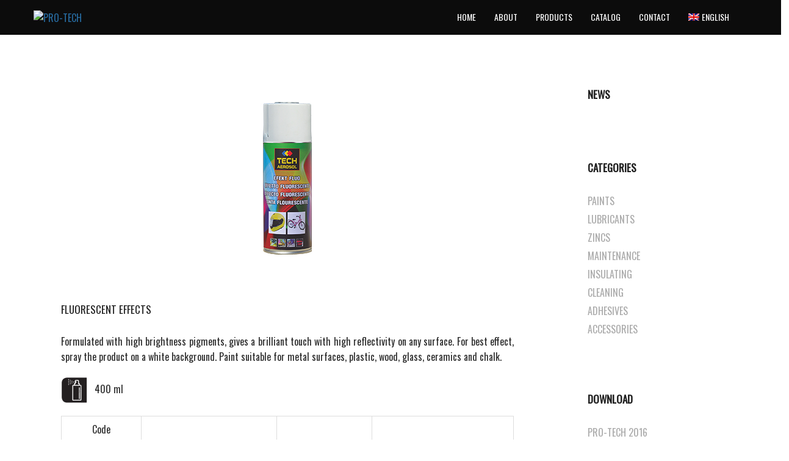

--- FILE ---
content_type: text/html; charset=UTF-8
request_url: http://www.pro-tech.cz/it/effetto-fluorescente/
body_size: 9236
content:
<!DOCTYPE html>
<html dir="ltr" lang="it-IT"
	prefix="og: https://ogp.me/ns#" >
<head>
<meta charset="UTF-8">
<meta name="viewport" content="width=device-width, initial-scale=1">
<link rel="profile" href="http://gmpg.org/xfn/11">
<link rel="pingback" href="http://www.pro-tech.cz/xmlrpc.php">

<title>EFFETTO FLUORESCENTE - PRO-TECH</title>

		<!-- All in One SEO 4.2.6.1 - aioseo.com -->
		<meta name="description" content="Vernice a base di pigmenti di particolare luminosità, dona un tocco brillante ad elevata riflettenza su qualsiasi superficie." />
		<meta name="robots" content="max-image-preview:large" />
		<link rel="canonical" href="http://www.pro-tech.cz/it/effetto-fluorescente/" />
		<meta name="generator" content="All in One SEO (AIOSEO) 4.2.6.1 " />
		<meta property="og:locale" content="it_IT" />
		<meta property="og:site_name" content="PRO-TECH -" />
		<meta property="og:type" content="activity" />
		<meta property="og:title" content="EFFETTO FLUORESCENTE - PRO-TECH" />
		<meta property="og:description" content="Vernice a base di pigmenti di particolare luminosità, dona un tocco brillante ad elevata riflettenza su qualsiasi superficie. Per avere il migliore effetto spruzzare il prodotto su fondo bianco. Vernice adatta per superfici di metallo, plastica, legno, vetro, ceramica, gesso." />
		<meta property="og:url" content="http://www.pro-tech.cz/it/effetto-fluorescente/" />
		<meta property="og:image" content="http://www.pro-tech.cz/wp-content/uploads/2016/11/Efekt-fluo.jpg" />
		<meta property="og:image:width" content="250" />
		<meta property="og:image:height" content="250" />
		<meta name="twitter:card" content="summary" />
		<meta name="twitter:title" content="EFFETTO FLUORESCENTE - PRO-TECH" />
		<meta name="twitter:description" content="Vernice a base di pigmenti di particolare luminosità, dona un tocco brillante ad elevata riflettenza su qualsiasi superficie. Per avere il migliore effetto spruzzare il prodotto su fondo bianco. Vernice adatta per superfici di metallo, plastica, legno, vetro, ceramica, gesso." />
		<meta name="twitter:image" content="http://www.pro-tech.cz/wp-content/uploads/2016/11/Efekt-fluo.jpg" />
		<script type="application/ld+json" class="aioseo-schema">
			{"@context":"https:\/\/schema.org","@graph":[{"@type":"BlogPosting","@id":"http:\/\/www.pro-tech.cz\/it\/effetto-fluorescente\/#blogposting","name":"EFFETTO FLUORESCENTE - PRO-TECH","headline":"EFFETTO FLUORESCENTE","author":{"@id":"http:\/\/www.pro-tech.cz\/it\/author\/admin\/#author"},"publisher":{"@id":"http:\/\/www.pro-tech.cz\/it\/#organization"},"image":{"@type":"ImageObject","url":"http:\/\/www.pro-tech.cz\/wp-content\/uploads\/2016\/11\/Efekt-fluo.jpg","width":250,"height":250},"datePublished":"2016-12-27T10:09:19+01:00","dateModified":"2016-12-27T10:09:19+01:00","inLanguage":"it-IT","mainEntityOfPage":{"@id":"http:\/\/www.pro-tech.cz\/it\/effetto-fluorescente\/#webpage"},"isPartOf":{"@id":"http:\/\/www.pro-tech.cz\/it\/effetto-fluorescente\/#webpage"},"articleSection":"VERNICI"},{"@type":"BreadcrumbList","@id":"http:\/\/www.pro-tech.cz\/it\/effetto-fluorescente\/#breadcrumblist","itemListElement":[{"@type":"ListItem","@id":"http:\/\/www.pro-tech.cz\/it\/#listItem","position":1,"item":{"@type":"WebPage","@id":"http:\/\/www.pro-tech.cz\/it\/","name":"Dom\u016f","description":"La nostra azienda PRO-TECH aerosol s.r.o. si occupa della distribuzione all'ingrosso o presso rivenditori di prodotti chimici per sia per uso professionale...","url":"http:\/\/www.pro-tech.cz\/it\/"},"nextItem":"http:\/\/www.pro-tech.cz\/it\/effetto-fluorescente\/#listItem"},{"@type":"ListItem","@id":"http:\/\/www.pro-tech.cz\/it\/effetto-fluorescente\/#listItem","position":2,"item":{"@type":"WebPage","@id":"http:\/\/www.pro-tech.cz\/it\/effetto-fluorescente\/","name":"EFFETTO FLUORESCENTE","description":"Vernice a base di pigmenti di particolare luminosit\u00e0, dona un tocco brillante ad elevata riflettenza su qualsiasi superficie.","url":"http:\/\/www.pro-tech.cz\/it\/effetto-fluorescente\/"},"previousItem":"http:\/\/www.pro-tech.cz\/it\/#listItem"}]},{"@type":"Organization","@id":"http:\/\/www.pro-tech.cz\/it\/#organization","name":"PRO-TECH","url":"http:\/\/www.pro-tech.cz\/it\/"},{"@type":"WebPage","@id":"http:\/\/www.pro-tech.cz\/it\/effetto-fluorescente\/#webpage","url":"http:\/\/www.pro-tech.cz\/it\/effetto-fluorescente\/","name":"EFFETTO FLUORESCENTE - PRO-TECH","description":"Vernice a base di pigmenti di particolare luminosit\u00e0, dona un tocco brillante ad elevata riflettenza su qualsiasi superficie.","inLanguage":"it-IT","isPartOf":{"@id":"http:\/\/www.pro-tech.cz\/it\/#website"},"breadcrumb":{"@id":"http:\/\/www.pro-tech.cz\/it\/effetto-fluorescente\/#breadcrumblist"},"author":"http:\/\/www.pro-tech.cz\/it\/author\/admin\/#author","creator":"http:\/\/www.pro-tech.cz\/it\/author\/admin\/#author","image":{"@type":"ImageObject","url":"http:\/\/www.pro-tech.cz\/wp-content\/uploads\/2016\/11\/Efekt-fluo.jpg","@id":"http:\/\/www.pro-tech.cz\/it\/#mainImage","width":250,"height":250},"primaryImageOfPage":{"@id":"http:\/\/www.pro-tech.cz\/it\/effetto-fluorescente\/#mainImage"},"datePublished":"2016-12-27T10:09:19+01:00","dateModified":"2017-07-11T09:58:49+01:00"},{"@type":"WebSite","@id":"http:\/\/www.pro-tech.cz\/it\/#website","url":"http:\/\/www.pro-tech.cz\/it\/","name":"PRO-TECH","inLanguage":"it-IT","publisher":{"@id":"http:\/\/www.pro-tech.cz\/it\/#organization"}}]}
		</script>
		<!-- All in One SEO -->

<link rel="alternate" hreflang="cs-CZ" href="http://www.pro-tech.cz/efekt-fluo/" />
<link rel="alternate" hreflang="en-US" href="http://www.pro-tech.cz/en/fluorescent-effects/" />
<link rel="alternate" hreflang="it-IT" href="http://www.pro-tech.cz/it/effetto-fluorescente/" />
<link rel="alternate" hreflang="es-ES" href="http://www.pro-tech.cz/es/effecto-fluorescente/" />
<link rel='dns-prefetch' href='//fonts.googleapis.com' />
<link rel='dns-prefetch' href='//s.w.org' />
<link rel="alternate" type="application/rss+xml" title="PRO-TECH &raquo; Feed" href="http://www.pro-tech.cz/it/feed/" />
<link rel="alternate" type="application/rss+xml" title="PRO-TECH &raquo; Feed dei commenti" href="http://www.pro-tech.cz/it/comments/feed/" />
<link rel="alternate" type="application/rss+xml" title="PRO-TECH &raquo; EFFETTO FLUORESCENTE Feed dei commenti" href="http://www.pro-tech.cz/it/effetto-fluorescente/feed/" />
<script type="text/javascript">
window._wpemojiSettings = {"baseUrl":"https:\/\/s.w.org\/images\/core\/emoji\/14.0.0\/72x72\/","ext":".png","svgUrl":"https:\/\/s.w.org\/images\/core\/emoji\/14.0.0\/svg\/","svgExt":".svg","source":{"concatemoji":"http:\/\/www.pro-tech.cz\/wp-includes\/js\/wp-emoji-release.min.js?ver=6.0.11"}};
/*! This file is auto-generated */
!function(e,a,t){var n,r,o,i=a.createElement("canvas"),p=i.getContext&&i.getContext("2d");function s(e,t){var a=String.fromCharCode,e=(p.clearRect(0,0,i.width,i.height),p.fillText(a.apply(this,e),0,0),i.toDataURL());return p.clearRect(0,0,i.width,i.height),p.fillText(a.apply(this,t),0,0),e===i.toDataURL()}function c(e){var t=a.createElement("script");t.src=e,t.defer=t.type="text/javascript",a.getElementsByTagName("head")[0].appendChild(t)}for(o=Array("flag","emoji"),t.supports={everything:!0,everythingExceptFlag:!0},r=0;r<o.length;r++)t.supports[o[r]]=function(e){if(!p||!p.fillText)return!1;switch(p.textBaseline="top",p.font="600 32px Arial",e){case"flag":return s([127987,65039,8205,9895,65039],[127987,65039,8203,9895,65039])?!1:!s([55356,56826,55356,56819],[55356,56826,8203,55356,56819])&&!s([55356,57332,56128,56423,56128,56418,56128,56421,56128,56430,56128,56423,56128,56447],[55356,57332,8203,56128,56423,8203,56128,56418,8203,56128,56421,8203,56128,56430,8203,56128,56423,8203,56128,56447]);case"emoji":return!s([129777,127995,8205,129778,127999],[129777,127995,8203,129778,127999])}return!1}(o[r]),t.supports.everything=t.supports.everything&&t.supports[o[r]],"flag"!==o[r]&&(t.supports.everythingExceptFlag=t.supports.everythingExceptFlag&&t.supports[o[r]]);t.supports.everythingExceptFlag=t.supports.everythingExceptFlag&&!t.supports.flag,t.DOMReady=!1,t.readyCallback=function(){t.DOMReady=!0},t.supports.everything||(n=function(){t.readyCallback()},a.addEventListener?(a.addEventListener("DOMContentLoaded",n,!1),e.addEventListener("load",n,!1)):(e.attachEvent("onload",n),a.attachEvent("onreadystatechange",function(){"complete"===a.readyState&&t.readyCallback()})),(e=t.source||{}).concatemoji?c(e.concatemoji):e.wpemoji&&e.twemoji&&(c(e.twemoji),c(e.wpemoji)))}(window,document,window._wpemojiSettings);
</script>
<style type="text/css">
img.wp-smiley,
img.emoji {
	display: inline !important;
	border: none !important;
	box-shadow: none !important;
	height: 1em !important;
	width: 1em !important;
	margin: 0 0.07em !important;
	vertical-align: -0.1em !important;
	background: none !important;
	padding: 0 !important;
}
</style>
	<link rel='stylesheet' id='rocked-bootstrap-css'  href='http://www.pro-tech.cz/wp-content/themes/rocked/css/bootstrap/bootstrap.min.css?ver=1' type='text/css' media='all' />
<link rel='stylesheet' id='wp-block-library-css'  href='http://www.pro-tech.cz/wp-includes/css/dist/block-library/style.min.css?ver=6.0.11' type='text/css' media='all' />
<style id='global-styles-inline-css' type='text/css'>
body{--wp--preset--color--black: #000000;--wp--preset--color--cyan-bluish-gray: #abb8c3;--wp--preset--color--white: #ffffff;--wp--preset--color--pale-pink: #f78da7;--wp--preset--color--vivid-red: #cf2e2e;--wp--preset--color--luminous-vivid-orange: #ff6900;--wp--preset--color--luminous-vivid-amber: #fcb900;--wp--preset--color--light-green-cyan: #7bdcb5;--wp--preset--color--vivid-green-cyan: #00d084;--wp--preset--color--pale-cyan-blue: #8ed1fc;--wp--preset--color--vivid-cyan-blue: #0693e3;--wp--preset--color--vivid-purple: #9b51e0;--wp--preset--gradient--vivid-cyan-blue-to-vivid-purple: linear-gradient(135deg,rgba(6,147,227,1) 0%,rgb(155,81,224) 100%);--wp--preset--gradient--light-green-cyan-to-vivid-green-cyan: linear-gradient(135deg,rgb(122,220,180) 0%,rgb(0,208,130) 100%);--wp--preset--gradient--luminous-vivid-amber-to-luminous-vivid-orange: linear-gradient(135deg,rgba(252,185,0,1) 0%,rgba(255,105,0,1) 100%);--wp--preset--gradient--luminous-vivid-orange-to-vivid-red: linear-gradient(135deg,rgba(255,105,0,1) 0%,rgb(207,46,46) 100%);--wp--preset--gradient--very-light-gray-to-cyan-bluish-gray: linear-gradient(135deg,rgb(238,238,238) 0%,rgb(169,184,195) 100%);--wp--preset--gradient--cool-to-warm-spectrum: linear-gradient(135deg,rgb(74,234,220) 0%,rgb(151,120,209) 20%,rgb(207,42,186) 40%,rgb(238,44,130) 60%,rgb(251,105,98) 80%,rgb(254,248,76) 100%);--wp--preset--gradient--blush-light-purple: linear-gradient(135deg,rgb(255,206,236) 0%,rgb(152,150,240) 100%);--wp--preset--gradient--blush-bordeaux: linear-gradient(135deg,rgb(254,205,165) 0%,rgb(254,45,45) 50%,rgb(107,0,62) 100%);--wp--preset--gradient--luminous-dusk: linear-gradient(135deg,rgb(255,203,112) 0%,rgb(199,81,192) 50%,rgb(65,88,208) 100%);--wp--preset--gradient--pale-ocean: linear-gradient(135deg,rgb(255,245,203) 0%,rgb(182,227,212) 50%,rgb(51,167,181) 100%);--wp--preset--gradient--electric-grass: linear-gradient(135deg,rgb(202,248,128) 0%,rgb(113,206,126) 100%);--wp--preset--gradient--midnight: linear-gradient(135deg,rgb(2,3,129) 0%,rgb(40,116,252) 100%);--wp--preset--duotone--dark-grayscale: url('#wp-duotone-dark-grayscale');--wp--preset--duotone--grayscale: url('#wp-duotone-grayscale');--wp--preset--duotone--purple-yellow: url('#wp-duotone-purple-yellow');--wp--preset--duotone--blue-red: url('#wp-duotone-blue-red');--wp--preset--duotone--midnight: url('#wp-duotone-midnight');--wp--preset--duotone--magenta-yellow: url('#wp-duotone-magenta-yellow');--wp--preset--duotone--purple-green: url('#wp-duotone-purple-green');--wp--preset--duotone--blue-orange: url('#wp-duotone-blue-orange');--wp--preset--font-size--small: 13px;--wp--preset--font-size--medium: 20px;--wp--preset--font-size--large: 36px;--wp--preset--font-size--x-large: 42px;}.has-black-color{color: var(--wp--preset--color--black) !important;}.has-cyan-bluish-gray-color{color: var(--wp--preset--color--cyan-bluish-gray) !important;}.has-white-color{color: var(--wp--preset--color--white) !important;}.has-pale-pink-color{color: var(--wp--preset--color--pale-pink) !important;}.has-vivid-red-color{color: var(--wp--preset--color--vivid-red) !important;}.has-luminous-vivid-orange-color{color: var(--wp--preset--color--luminous-vivid-orange) !important;}.has-luminous-vivid-amber-color{color: var(--wp--preset--color--luminous-vivid-amber) !important;}.has-light-green-cyan-color{color: var(--wp--preset--color--light-green-cyan) !important;}.has-vivid-green-cyan-color{color: var(--wp--preset--color--vivid-green-cyan) !important;}.has-pale-cyan-blue-color{color: var(--wp--preset--color--pale-cyan-blue) !important;}.has-vivid-cyan-blue-color{color: var(--wp--preset--color--vivid-cyan-blue) !important;}.has-vivid-purple-color{color: var(--wp--preset--color--vivid-purple) !important;}.has-black-background-color{background-color: var(--wp--preset--color--black) !important;}.has-cyan-bluish-gray-background-color{background-color: var(--wp--preset--color--cyan-bluish-gray) !important;}.has-white-background-color{background-color: var(--wp--preset--color--white) !important;}.has-pale-pink-background-color{background-color: var(--wp--preset--color--pale-pink) !important;}.has-vivid-red-background-color{background-color: var(--wp--preset--color--vivid-red) !important;}.has-luminous-vivid-orange-background-color{background-color: var(--wp--preset--color--luminous-vivid-orange) !important;}.has-luminous-vivid-amber-background-color{background-color: var(--wp--preset--color--luminous-vivid-amber) !important;}.has-light-green-cyan-background-color{background-color: var(--wp--preset--color--light-green-cyan) !important;}.has-vivid-green-cyan-background-color{background-color: var(--wp--preset--color--vivid-green-cyan) !important;}.has-pale-cyan-blue-background-color{background-color: var(--wp--preset--color--pale-cyan-blue) !important;}.has-vivid-cyan-blue-background-color{background-color: var(--wp--preset--color--vivid-cyan-blue) !important;}.has-vivid-purple-background-color{background-color: var(--wp--preset--color--vivid-purple) !important;}.has-black-border-color{border-color: var(--wp--preset--color--black) !important;}.has-cyan-bluish-gray-border-color{border-color: var(--wp--preset--color--cyan-bluish-gray) !important;}.has-white-border-color{border-color: var(--wp--preset--color--white) !important;}.has-pale-pink-border-color{border-color: var(--wp--preset--color--pale-pink) !important;}.has-vivid-red-border-color{border-color: var(--wp--preset--color--vivid-red) !important;}.has-luminous-vivid-orange-border-color{border-color: var(--wp--preset--color--luminous-vivid-orange) !important;}.has-luminous-vivid-amber-border-color{border-color: var(--wp--preset--color--luminous-vivid-amber) !important;}.has-light-green-cyan-border-color{border-color: var(--wp--preset--color--light-green-cyan) !important;}.has-vivid-green-cyan-border-color{border-color: var(--wp--preset--color--vivid-green-cyan) !important;}.has-pale-cyan-blue-border-color{border-color: var(--wp--preset--color--pale-cyan-blue) !important;}.has-vivid-cyan-blue-border-color{border-color: var(--wp--preset--color--vivid-cyan-blue) !important;}.has-vivid-purple-border-color{border-color: var(--wp--preset--color--vivid-purple) !important;}.has-vivid-cyan-blue-to-vivid-purple-gradient-background{background: var(--wp--preset--gradient--vivid-cyan-blue-to-vivid-purple) !important;}.has-light-green-cyan-to-vivid-green-cyan-gradient-background{background: var(--wp--preset--gradient--light-green-cyan-to-vivid-green-cyan) !important;}.has-luminous-vivid-amber-to-luminous-vivid-orange-gradient-background{background: var(--wp--preset--gradient--luminous-vivid-amber-to-luminous-vivid-orange) !important;}.has-luminous-vivid-orange-to-vivid-red-gradient-background{background: var(--wp--preset--gradient--luminous-vivid-orange-to-vivid-red) !important;}.has-very-light-gray-to-cyan-bluish-gray-gradient-background{background: var(--wp--preset--gradient--very-light-gray-to-cyan-bluish-gray) !important;}.has-cool-to-warm-spectrum-gradient-background{background: var(--wp--preset--gradient--cool-to-warm-spectrum) !important;}.has-blush-light-purple-gradient-background{background: var(--wp--preset--gradient--blush-light-purple) !important;}.has-blush-bordeaux-gradient-background{background: var(--wp--preset--gradient--blush-bordeaux) !important;}.has-luminous-dusk-gradient-background{background: var(--wp--preset--gradient--luminous-dusk) !important;}.has-pale-ocean-gradient-background{background: var(--wp--preset--gradient--pale-ocean) !important;}.has-electric-grass-gradient-background{background: var(--wp--preset--gradient--electric-grass) !important;}.has-midnight-gradient-background{background: var(--wp--preset--gradient--midnight) !important;}.has-small-font-size{font-size: var(--wp--preset--font-size--small) !important;}.has-medium-font-size{font-size: var(--wp--preset--font-size--medium) !important;}.has-large-font-size{font-size: var(--wp--preset--font-size--large) !important;}.has-x-large-font-size{font-size: var(--wp--preset--font-size--x-large) !important;}
</style>
<link rel='stylesheet' id='contact-form-7-css'  href='http://www.pro-tech.cz/wp-content/plugins/contact-form-7/includes/css/styles.css?ver=5.6.4' type='text/css' media='all' />
<link rel='stylesheet' id='wpml-legacy-horizontal-list-0-css'  href='http://www.pro-tech.cz/wp-content/plugins/sitepress-multilingual-cms/templates/language-switchers/legacy-list-horizontal/style.css?ver=1' type='text/css' media='all' />
<style id='wpml-legacy-horizontal-list-0-inline-css' type='text/css'>
.wpml-ls-statics-shortcode_actions{background-color:#eeeeee;}.wpml-ls-statics-shortcode_actions, .wpml-ls-statics-shortcode_actions .wpml-ls-sub-menu, .wpml-ls-statics-shortcode_actions a {border-color:#cdcdcd;}.wpml-ls-statics-shortcode_actions a {color:#444444;background-color:#ffffff;}.wpml-ls-statics-shortcode_actions a:hover,.wpml-ls-statics-shortcode_actions a:focus {color:#000000;background-color:#eeeeee;}.wpml-ls-statics-shortcode_actions .wpml-ls-current-language>a {color:#444444;background-color:#ffffff;}.wpml-ls-statics-shortcode_actions .wpml-ls-current-language:hover>a, .wpml-ls-statics-shortcode_actions .wpml-ls-current-language>a:focus {color:#000000;background-color:#eeeeee;}
</style>
<link rel='stylesheet' id='wpml-menu-item-0-css'  href='http://www.pro-tech.cz/wp-content/plugins/sitepress-multilingual-cms/templates/language-switchers/menu-item/style.css?ver=1' type='text/css' media='all' />
<link rel='stylesheet' id='rocked-style-css'  href='http://www.pro-tech.cz/wp-content/themes/pro-tech/style.css?ver=6.0.11' type='text/css' media='all' />
<style id='rocked-style-inline-css' type='text/css'>
@media only screen and (min-width: 992px) {.header-image { height:550px; }}
.roll-testimonials:before,.roll-testimonials .name,.roll-news .entry .title a:hover,.roll-news .entry .meta span a:hover,.roll-progress .perc,.roll-iconbox.style2 .icon,.roll-iconbox.border .icon,.widget.widget-info li:before,.widget-area .widget li a:hover,.post .post-meta a:hover,#mainnav ul li a.active,#mainnav ul li a:hover,a, .social-area a, .post .entry-footer .fa, .post .post-meta .fa, .preloader .preloader-inner { color:#276ba0;}
.header-text::before,.roll-team .overlay .socials li a,.rocked-toggle .toggle-title.active,.rocked-toggle .toggle-title.active,.roll-progress .animate,.roll-iconbox.border:hover .icon,.roll-iconbox .icon,.roll-button,.owl-theme .owl-controls .owl-page.active span,.work-faetures .box .icon,.widget.widget-tags .tags a:hover,.page-pagination ul li.active,.page-pagination ul li:hover a,.post .post-format,#mainnav ul ul li:hover > a,#mainnav ul li ul:after,button,input[type="button"],input[type="reset"],input[type="submit"],.social-area a:hover { background-color:#276ba0;}
.roll-iconbox.border .icon,.owl-theme .owl-controls .owl-page.active span,.widget.widget-tags .tags a:hover,.social-area a { border-color:#276ba0;}
#mainnav ul li ul:before { border-color:transparent transparent #276ba0 transparent;}
.header { background-color:#0c0c0c;}
.site-title a, .site-title a:hover { color:#222}
.site-description { color:#222}
#mainnav ul li a { color:#ffffff}
#mainnav ul ul li a { color:#222}
.header-text, .header-title { color:#ffffff}
body { color:#2d2d2d}
.footer-widgets.footer { background-color:#2d2d2d}
.row-overlay { background-color:#1c1c1c}
.header-image::after { background-color:#000}
body, .footer .widget-title { font-family:'Oswald', sans-serif;;}
h1, h2, h3, h4, h5, h6, .roll-button, .rocked-toggle .toggle-title, .roll-works .all-work, .roll-counter .name-count, .roll-counter .numb-count, .roll-testimonials .name, .roll-news .entry .meta { font-family:'Oswald', sans-serif;;}
.site-title { font-size:38px; }
.site-description { font-size:14px; }
h2 { font-size:18px; }
h3, .panel-grid-cell .widget-title { font-size:28px; }
body { font-size:16px; }

</style>
<link rel='stylesheet' id='rocked-body-fonts-css'  href='//fonts.googleapis.com/css?family=Oswald%3A400%2C300&#038;subset=latin-ext&#038;ver=6.0.11' type='text/css' media='all' />
<link rel='stylesheet' id='rocked-headings-fonts-css'  href='//fonts.googleapis.com/css?family=Oswald%3A400%2C300&#038;subset=latin-ext&#038;ver=6.0.11' type='text/css' media='all' />
<link rel='stylesheet' id='rocked-fontawesome-css'  href='http://www.pro-tech.cz/wp-content/themes/rocked/fonts/font-awesome.min.css?ver=6.0.11' type='text/css' media='all' />
<link rel='stylesheet' id='widget_attachments_frontend_css-css'  href='http://www.pro-tech.cz/wp-content/plugins/attach-files-widget//assets/css/frontend.css?ver=6.0.11' type='text/css' media='all' />
<link rel='stylesheet' id='tw-recent-posts-widget-css'  href='http://www.pro-tech.cz/wp-content/plugins/tw-recent-posts-widget/tw-recent-posts-widget.css?ver=1.0.5' type='text/css' media='screen' />
<script type='text/javascript' src='http://www.pro-tech.cz/wp-includes/js/jquery/jquery.min.js?ver=3.6.0' id='jquery-core-js'></script>
<script type='text/javascript' src='http://www.pro-tech.cz/wp-includes/js/jquery/jquery-migrate.min.js?ver=3.3.2' id='jquery-migrate-js'></script>
<script type='text/javascript' src='http://www.pro-tech.cz/wp-content/plugins/sitepress-multilingual-cms/res/js/jquery.cookie.js?ver=3.6.2' id='jquery.cookie-js'></script>
<script type='text/javascript' id='wpml-browser-redirect-js-extra'>
/* <![CDATA[ */
var wpml_browser_redirect_params = {"pageLanguage":"it","languageUrls":{"cs_CZ":"http:\/\/www.pro-tech.cz\/efekt-fluo\/","cs":"http:\/\/www.pro-tech.cz\/efekt-fluo\/","CZ":"http:\/\/www.pro-tech.cz\/efekt-fluo\/","en_US":"http:\/\/www.pro-tech.cz\/en\/fluorescent-effects\/","en":"http:\/\/www.pro-tech.cz\/en\/fluorescent-effects\/","US":"http:\/\/www.pro-tech.cz\/en\/fluorescent-effects\/","it_IT":"http:\/\/www.pro-tech.cz\/it\/effetto-fluorescente\/","it":"http:\/\/www.pro-tech.cz\/it\/effetto-fluorescente\/","IT":"http:\/\/www.pro-tech.cz\/it\/effetto-fluorescente\/","es_ES":"http:\/\/www.pro-tech.cz\/es\/effecto-fluorescente\/","es":"http:\/\/www.pro-tech.cz\/es\/effecto-fluorescente\/","ES":"http:\/\/www.pro-tech.cz\/es\/effecto-fluorescente\/"},"cookie":{"name":"_icl_visitor_lang_js","domain":"www.pro-tech.cz","path":"\/","expiration":24}};
/* ]]> */
</script>
<script type='text/javascript' src='http://www.pro-tech.cz/wp-content/plugins/sitepress-multilingual-cms/res/js/browser-redirect.js?ver=3.6.2' id='wpml-browser-redirect-js'></script>
<link rel="https://api.w.org/" href="http://www.pro-tech.cz/it/wp-json/" /><link rel="alternate" type="application/json" href="http://www.pro-tech.cz/it/wp-json/wp/v2/posts/1611" /><link rel="EditURI" type="application/rsd+xml" title="RSD" href="http://www.pro-tech.cz/xmlrpc.php?rsd" />
<link rel="wlwmanifest" type="application/wlwmanifest+xml" href="http://www.pro-tech.cz/wp-includes/wlwmanifest.xml" /> 
<meta name="generator" content="WordPress 6.0.11" />
<link rel='shortlink' href='http://www.pro-tech.cz/it/?p=1611' />
<link rel="alternate" type="application/json+oembed" href="http://www.pro-tech.cz/it/wp-json/oembed/1.0/embed?url=http%3A%2F%2Fwww.pro-tech.cz%2Fit%2Feffetto-fluorescente%2F" />
<link rel="alternate" type="text/xml+oembed" href="http://www.pro-tech.cz/it/wp-json/oembed/1.0/embed?url=http%3A%2F%2Fwww.pro-tech.cz%2Fit%2Feffetto-fluorescente%2F&#038;format=xml" />
<meta name="generator" content="WPML ver:3.6.2 stt:9,1,27,2;" />
<!--[if lt IE 9]>
<script src="http://www.pro-tech.cz/wp-content/themes/rocked/js/html5shiv.js"></script>
<![endif]-->
	<style type="text/css">
		.header-image {
			background-image: url();
			display: block;
		}
	</style>
	<link rel="icon" href="http://www.pro-tech.cz/wp-content/uploads/2017/01/logo.png" sizes="32x32" />
<link rel="icon" href="http://www.pro-tech.cz/wp-content/uploads/2017/01/logo.png" sizes="192x192" />
<link rel="apple-touch-icon" href="http://www.pro-tech.cz/wp-content/uploads/2017/01/logo.png" />
<meta name="msapplication-TileImage" content="http://www.pro-tech.cz/wp-content/uploads/2017/01/logo.png" />
</head>

<body class="post-template-default single single-post postid-1611 single-format-standard header-fixed menu-inline">
<div class="preloader">
    <div class="preloader-inner">
    	    	...    </div>
</div>

<div id="page" class="hfeed site">
	<a class="skip-link screen-reader-text" href="#content">Skip to content</a>

	<header id="header" class="header">
		<div class="header-wrap">
			<div class="container">
				<div class="row">
					<div class="site-branding col-md-3 col-sm-3 col-xs-3">
						<a href="http://www.pro-tech.cz/it/" title="PRO-TECH"><img class="site-logo" src="http://tvorba-webu-znojmo.cz/www/PRO/wp-content/uploads/2016/07/logo.png" alt="PRO-TECH" /></a>					</div><!-- /.col-md-2 -->
					<div class="menu-wrapper col-md-9 col-sm-9 col-xs-9">
						<div class="btn-menu"><i class="fa fa-bars"></i></div>
						<nav id="mainnav" class="mainnav">
							<div class="menu-prvni-menu-ital-container"><ul id="primary-menu" class="menu"><li id="menu-item-1160" class="menu-item menu-item-type-post_type menu-item-object-page menu-item-home menu-item-1160"><a href="http://www.pro-tech.cz/it/">Introduzione</a></li>
<li id="menu-item-1176" class="menu-item menu-item-type-post_type menu-item-object-page menu-item-1176"><a href="http://www.pro-tech.cz/it/riguardo-a-noi/">Riguardo a noi</a></li>
<li id="menu-item-1162" class="menu-item menu-item-type-post_type menu-item-object-page menu-item-has-children menu-item-1162"><a href="http://www.pro-tech.cz/it/prodotti/">prodotti</a>
<ul class="sub-menu">
	<li id="menu-item-1184" class="menu-item menu-item-type-taxonomy menu-item-object-category current-post-ancestor current-menu-parent current-post-parent menu-item-1184"><a href="http://www.pro-tech.cz/it/pro-tech/vernici/">VERNICI</a></li>
	<li id="menu-item-1186" class="menu-item menu-item-type-taxonomy menu-item-object-category menu-item-1186"><a href="http://www.pro-tech.cz/it/pro-tech/lubrificanti/">LUBRIFICANTI</a></li>
	<li id="menu-item-1188" class="menu-item menu-item-type-taxonomy menu-item-object-category menu-item-1188"><a href="http://www.pro-tech.cz/it/pro-tech/zincanti/">ZINCANTI</a></li>
	<li id="menu-item-1189" class="menu-item menu-item-type-taxonomy menu-item-object-category menu-item-1189"><a href="http://www.pro-tech.cz/it/pro-tech/manutenzione/">MANUTENZIONE</a></li>
	<li id="menu-item-1190" class="menu-item menu-item-type-taxonomy menu-item-object-category menu-item-1190"><a href="http://www.pro-tech.cz/it/pro-tech/isolanti/">ISOLANTI</a></li>
	<li id="menu-item-1191" class="menu-item menu-item-type-taxonomy menu-item-object-category menu-item-1191"><a href="http://www.pro-tech.cz/it/pro-tech/pulizia/">PULIZIA</a></li>
	<li id="menu-item-1192" class="menu-item menu-item-type-taxonomy menu-item-object-category menu-item-1192"><a href="http://www.pro-tech.cz/it/pro-tech/adesivi/">ADESIVI</a></li>
	<li id="menu-item-1183" class="menu-item menu-item-type-taxonomy menu-item-object-category menu-item-1183"><a href="http://www.pro-tech.cz/it/pro-tech/accessori/">ACCESSORI</a></li>
</ul>
</li>
<li id="menu-item-1179" class="menu-item menu-item-type-post_type menu-item-object-page menu-item-1179"><a href="http://www.pro-tech.cz/it/scaricare/">Scaricare</a></li>
<li id="menu-item-1181" class="menu-item menu-item-type-post_type menu-item-object-page menu-item-1181"><a href="http://www.pro-tech.cz/it/contatto/">Contatto</a></li>
<li id="menu-item-wpml-ls-prvni-menu-it" class="menu-item-language menu-item-language-current menu-item menu-item-has-children wpml-ls-slot-prvni-menu wpml-ls-item wpml-ls-item-it wpml-ls-current-language wpml-ls-menu-item menu-item-wpml-ls-prvni-menu-it"><a title="Italiano" href="http://www.pro-tech.cz/it/effetto-fluorescente/"><img class="wpml-ls-flag" src="http://www.pro-tech.cz/wp-content/plugins/sitepress-multilingual-cms/res/flags/it.png" alt="it" title="Italiano"><span class="wpml-ls-native">Italiano</span></a>
<ul class="sub-menu">
	<li id="menu-item-wpml-ls-prvni-menu-cs" class="menu-item-language menu-item wpml-ls-slot-prvni-menu wpml-ls-item wpml-ls-item-cs wpml-ls-menu-item wpml-ls-first-item menu-item-wpml-ls-prvni-menu-cs"><a title="Čeština" href="http://www.pro-tech.cz/efekt-fluo/"><img class="wpml-ls-flag" src="http://www.pro-tech.cz/wp-content/plugins/sitepress-multilingual-cms/res/flags/cs.png" alt="cs" title="Čeština"><span class="wpml-ls-native">Čeština</span></a></li>
	<li id="menu-item-wpml-ls-prvni-menu-en" class="menu-item-language menu-item wpml-ls-slot-prvni-menu wpml-ls-item wpml-ls-item-en wpml-ls-menu-item menu-item-wpml-ls-prvni-menu-en"><a title="English" href="http://www.pro-tech.cz/en/fluorescent-effects/"><img class="wpml-ls-flag" src="http://www.pro-tech.cz/wp-content/plugins/sitepress-multilingual-cms/res/flags/en.png" alt="en" title="English"><span class="wpml-ls-native">English</span></a></li>
	<li id="menu-item-wpml-ls-prvni-menu-es" class="menu-item-language menu-item wpml-ls-slot-prvni-menu wpml-ls-item wpml-ls-item-es wpml-ls-menu-item wpml-ls-last-item menu-item-wpml-ls-prvni-menu-es"><a title="Español" href="http://www.pro-tech.cz/es/effecto-fluorescente/"><img class="wpml-ls-flag" src="http://www.pro-tech.cz/wp-content/plugins/sitepress-multilingual-cms/res/flags/es.png" alt="es" title="Español"><span class="wpml-ls-native">Español</span></a></li>
</ul>
</li>
</ul></div>						</nav><!-- #site-navigation -->
					</div><!-- /.col-md-10 -->
				</div><!-- /.row -->
			</div><!-- /container -->
		</div>
	</header>
	
	
	<div class="main-content">
		<div class="container">
			<div class="row">

	
	<div id="primary" class="content-area col-md-9 ">
		<main id="main" class="content-wrap" role="main">

		
			
<article id="post-1611" class="post-1611 post type-post status-publish format-standard has-post-thumbnail hentry category-vernici">
	<div class="post-content">
					<div class="entry-thumb">
				<img width="250" height="250" src="http://www.pro-tech.cz/wp-content/uploads/2016/11/Efekt-fluo.jpg" class="attachment-rocked-large-thumb size-rocked-large-thumb wp-post-image" alt="" srcset="http://www.pro-tech.cz/wp-content/uploads/2016/11/Efekt-fluo.jpg 250w, http://www.pro-tech.cz/wp-content/uploads/2016/11/Efekt-fluo-150x150.jpg 150w, http://www.pro-tech.cz/wp-content/uploads/2016/11/Efekt-fluo-100x100.jpg 100w" sizes="(max-width: 250px) 100vw, 250px" />			</div>
				
		<header class="entry-header">
			<h1 class="entry-title">EFFETTO FLUORESCENTE</h1>
					</header><!-- .entry-header -->

		<div class="entry-content">
			<p style="text-align: justify;">Vernice a base di pigmenti di particolare luminosità, dona un tocco brillante ad elevata riflettenza su qualsiasi superficie. Per avere il migliore effetto spruzzare il prodotto su fondo bianco. Vernice adatta per superfici di metallo, plastica, legno, vetro, ceramica, gesso.</p>
<p style="text-align: justify;"><img loading="lazy" class="alignnone wp-image-710 size-full" src="http://www.pro-tech.cz/wp-content/uploads/2016/11/sprej.jpg" alt="" width="43" height="44" />   400 ml</p>
<table class="centertab">
<tbody>
<tr>
<td>Codice</td>
<td></td>
<td></td>
<td></td>
</tr>
<tr>
<td>400/0840</td>
<td><img loading="lazy" class="alignnone wp-image-892 size-full" src="http://www.pro-tech.cz/wp-content/uploads/2016/11/cervena.jpg" alt="" width="130" height="60" srcset="http://www.pro-tech.cz/wp-content/uploads/2016/11/cervena.jpg 130w, http://www.pro-tech.cz/wp-content/uploads/2016/11/cervena-100x46.jpg 100w" sizes="(max-width: 130px) 100vw, 130px" /></td>
<td>ROSSO</td>
<td>EAN: 8595642501036</td>
</tr>
<tr>
<td>400/0535</td>
<td><img loading="lazy" class="alignnone wp-image-891 size-full" src="http://www.pro-tech.cz/wp-content/uploads/2016/11/oranzova.jpg" alt="" width="130" height="60" srcset="http://www.pro-tech.cz/wp-content/uploads/2016/11/oranzova.jpg 130w, http://www.pro-tech.cz/wp-content/uploads/2016/11/oranzova-100x46.jpg 100w" sizes="(max-width: 130px) 100vw, 130px" /></td>
<td>ARANCIO</td>
<td>EAN: 8595642501005</td>
</tr>
<tr>
<td>400/0845</td>
<td><img loading="lazy" class="alignnone wp-image-890 size-full" src="http://www.pro-tech.cz/wp-content/uploads/2016/11/zluta.jpg" alt="" width="130" height="60" srcset="http://www.pro-tech.cz/wp-content/uploads/2016/11/zluta.jpg 130w, http://www.pro-tech.cz/wp-content/uploads/2016/11/zluta-100x46.jpg 100w" sizes="(max-width: 130px) 100vw, 130px" /></td>
<td>GIALLO</td>
<td>EAN: 8595642501043</td>
</tr>
<tr>
<td>400/0850</td>
<td><img loading="lazy" class="alignnone wp-image-893 size-full" src="http://www.pro-tech.cz/wp-content/uploads/2016/11/zelena.jpg" alt="" width="130" height="60" srcset="http://www.pro-tech.cz/wp-content/uploads/2016/11/zelena.jpg 130w, http://www.pro-tech.cz/wp-content/uploads/2016/11/zelena-100x46.jpg 100w" sizes="(max-width: 130px) 100vw, 130px" /></td>
<td>VERDE</td>
<td>EAN: 8595642501050</td>
</tr>
<tr>
<td>400/0855</td>
<td><img loading="lazy" class="alignnone wp-image-921 size-full" src="http://www.pro-tech.cz/wp-content/uploads/2016/11/fuchsiova.jpg" alt="" width="130" height="60" srcset="http://www.pro-tech.cz/wp-content/uploads/2016/11/fuchsiova.jpg 130w, http://www.pro-tech.cz/wp-content/uploads/2016/11/fuchsiova-100x46.jpg 100w" sizes="(max-width: 130px) 100vw, 130px" /></td>
<td>FUCSIA</td>
<td>EAN: 8595642501067</td>
</tr>
<tr>
<td>400/1125</td>
<td><img loading="lazy" class="alignnone wp-image-894 size-full" src="http://www.pro-tech.cz/wp-content/uploads/2016/11/modra.jpg" alt="" width="130" height="60" srcset="http://www.pro-tech.cz/wp-content/uploads/2016/11/modra.jpg 130w, http://www.pro-tech.cz/wp-content/uploads/2016/11/modra-100x46.jpg 100w" sizes="(max-width: 130px) 100vw, 130px" /></td>
<td>BLU</td>
<td>EAN: 8595642501357</td>
</tr>
</tbody>
</table>
			<br class="clear"/><br><br>
      <span class="predchozi">&laquo; <a href="http://www.pro-tech.cz/it/effetto-metallizzato/" rel="next">EFFETTO METALLIZZATO</a></span><span class="dalsi"><a href="http://www.pro-tech.cz/it/marker-paint-360-fluo-tracciante/" rel="prev">MARKER PAINT 360° FLUO &#8211; TRACCIANTE</a> &raquo;</span>		</div><!-- .entry-content -->

			</div>
</article><!-- #post-## -->

			
	<nav class="navigation post-navigation" aria-label="Articoli">
		<h2 class="screen-reader-text">Navigazione articoli</h2>
		<div class="nav-links"><div class="nav-next"><a href="http://www.pro-tech.cz/it/sealtech-230-frenante-forte/" rel="next">Sealtech 230 &#8211; FRENANTE FORTE</a></div></div>
	</nav>
			
		
		</main><!-- #main -->
	</div><!-- #primary -->

	
<div id="secondary" class="widget-area col-md-3" role="complementary">
	<aside id="text_icl-2" class="widget widget_text_icl"><h3 class="widget-title">Notizia</h3>		<div class="textwidget"></div>
		</aside><aside id="tw-recent-posts-2" class="widget tw-recent-posts"><h3 class="widget-title"> </h3>
<div class="featured-posts textwidget">
</div>
</aside><aside id="text-6" class="widget widget_text"><h3 class="widget-title">&nbsp;</h3>			<div class="textwidget"></div>
		</aside><aside id="nav_menu-2" class="widget widget_nav_menu"><h3 class="widget-title">Prodotti</h3><div class="menu-kategorie-ital-container"><ul id="menu-kategorie-ital" class="menu"><li id="menu-item-1133" class="menu-item menu-item-type-taxonomy menu-item-object-category current-post-ancestor current-menu-parent current-post-parent menu-item-1133"><a href="http://www.pro-tech.cz/it/pro-tech/vernici/">VERNICI</a></li>
<li id="menu-item-1132" class="menu-item menu-item-type-taxonomy menu-item-object-category menu-item-1132"><a href="http://www.pro-tech.cz/it/pro-tech/lubrificanti/">LUBRIFICANTI</a></li>
<li id="menu-item-1194" class="menu-item menu-item-type-taxonomy menu-item-object-category menu-item-1194"><a href="http://www.pro-tech.cz/it/pro-tech/zincanti/">ZINCANTI</a></li>
<li id="menu-item-1193" class="menu-item menu-item-type-taxonomy menu-item-object-category menu-item-1193"><a href="http://www.pro-tech.cz/it/pro-tech/manutenzione/">MANUTENZIONE</a></li>
<li id="menu-item-1195" class="menu-item menu-item-type-taxonomy menu-item-object-category menu-item-1195"><a href="http://www.pro-tech.cz/it/pro-tech/isolanti/">ISOLANTI</a></li>
<li id="menu-item-1196" class="menu-item menu-item-type-taxonomy menu-item-object-category menu-item-1196"><a href="http://www.pro-tech.cz/it/pro-tech/pulizia/">PULIZIA</a></li>
<li id="menu-item-1197" class="menu-item menu-item-type-taxonomy menu-item-object-category menu-item-1197"><a href="http://www.pro-tech.cz/it/pro-tech/adesivi/">ADESIVI</a></li>
<li id="menu-item-848" class="menu-item menu-item-type-taxonomy menu-item-object-category menu-item-848"><a href="http://www.pro-tech.cz/it/pro-tech/accessori/">ACCESSORI</a></li>
</ul></div></aside><aside id="text-5" class="widget widget_text"><h3 class="widget-title">&nbsp;</h3>			<div class="textwidget"></div>
		</aside><aside id="widget_ex_attachments-2" class="widget widget_ex_attachments"><h3 class="widget-title">SCARICARE</h3>
        <div class="ex-attachments">

        <ul class="ex-attachments-noicons">
                        <li>
                <a target="_blank" href="http://www.pro-tech.cz/wp-content/uploads/2016/11/KATALOG-PRO-TECH-2016_bf.pdf">
                    <div>PRO-TECH 2016</div>                </a>
                            </li>
                    </ul>

    </div>
    
    </aside></div><!-- #secondary -->

			</div>
		</div>
	</div>

			
	
	<div id="sidebar-footer" class="footer-widgets footer" role="complementary">
		<div class="container">
							<div class="sidebar-column col-md-4">
					<aside id="sow-editor-3" class="widget widget_sow-editor"><div
			
			class="so-widget-sow-editor so-widget-sow-editor-base"
			
		>
<div class="siteorigin-widget-tinymce textwidget">
	<h2><span style="color: #276ba0;">CONTATTO</span></h2>
</div>
</div></aside><aside id="rocked_contact_info-2" class="widget rocked_contact_info_widget"><h3 class="widget-title">PRO-TECH aerosol s.r.o.</h3><div class="infomation"><div class="contact-address">č.p. 273, 671 24 Vrbovec</div><div class="contact-phone">+420 515 268 270</div><div class="contact-email"><a href="mailto:p&#114;&#111;&#100;e&#106;.p&#114;&#111;&#116;e&#99;h&#64;g&#109;&#97;&#105;l&#46;co&#109;">p&#114;&#111;&#100;e&#106;.p&#114;&#111;&#116;e&#99;h&#64;g&#109;&#97;&#105;l&#46;co&#109;</a></div></div></aside>				</div>
				
				
					</div>	
	</div>	
	<footer id="colophon" class="site-footer" role="contentinfo">
		<div class="site-info container">
			<a href=""></a>
			<span class="sep">  </span>
					</div><!-- .site-info -->
	</footer><!-- #colophon -->
</div><!-- #page -->
<a class="go-top">
	<i class="fa fa-angle-up"></i>
</a>

<!-- analytics-code google analytics tracking code --><script>
	(function(i,s,o,g,r,a,m){i['GoogleAnalyticsObject']=r;i[r]=i[r]||function(){
			(i[r].q=i[r].q||[]).push(arguments)},i[r].l=1*new Date();a=s.createElement(o),
		m=s.getElementsByTagName(o)[0];a.async=1;a.src=g;m.parentNode.insertBefore(a,m)
	})(window,document,'script','//www.google-analytics.com/analytics.js','ga');

	ga('create', 'UA-93577714-1', 'auto');
	ga('send', 'pageview');

</script><!--  --><script type='text/javascript' src='http://www.pro-tech.cz/wp-content/plugins/contact-form-7/includes/swv/js/index.js?ver=5.6.4' id='swv-js'></script>
<script type='text/javascript' id='contact-form-7-js-extra'>
/* <![CDATA[ */
var wpcf7 = {"api":{"root":"http:\/\/www.pro-tech.cz\/it\/wp-json\/","namespace":"contact-form-7\/v1"}};
/* ]]> */
</script>
<script type='text/javascript' src='http://www.pro-tech.cz/wp-content/plugins/contact-form-7/includes/js/index.js?ver=5.6.4' id='contact-form-7-js'></script>
<script type='text/javascript' src='http://www.pro-tech.cz/wp-content/themes/rocked/js/skip-link-focus-fix.js?ver=20130115' id='rocked-skip-link-focus-fix-js'></script>
<script type='text/javascript' src='http://www.pro-tech.cz/wp-content/themes/rocked/js/scripts.js?ver=6.0.11' id='rocked-scripts-js'></script>
<script type='text/javascript' src='http://www.pro-tech.cz/wp-content/themes/rocked/js/main.min.js?ver=6.0.11' id='rocked-main-js'></script>
<script type='text/javascript' id='sitepress-js-extra'>
/* <![CDATA[ */
var icl_vars = {"current_language":"it","icl_home":"http:\/\/www.pro-tech.cz\/it\/","ajax_url":"http:\/\/www.pro-tech.cz\/it\/wp-admin\/admin-ajax.php","url_type":"1"};
/* ]]> */
</script>
<script type='text/javascript' src='http://www.pro-tech.cz/wp-content/plugins/sitepress-multilingual-cms/res/js/sitepress.js?ver=6.0.11' id='sitepress-js'></script>

</body>
</html>


--- FILE ---
content_type: text/html; charset=UTF-8
request_url: http://www.pro-tech.cz/en/fluorescent-effects/
body_size: 9125
content:
<!DOCTYPE html>
<html dir="ltr" lang="en-US"
	prefix="og: https://ogp.me/ns#" >
<head>
<meta charset="UTF-8">
<meta name="viewport" content="width=device-width, initial-scale=1">
<link rel="profile" href="http://gmpg.org/xfn/11">
<link rel="pingback" href="http://www.pro-tech.cz/xmlrpc.php">

<title>FLUORESCENT EFFECTS - PRO-TECH</title>

		<!-- All in One SEO 4.2.6.1 - aioseo.com -->
		<meta name="description" content="Formulated with high brightness pigments, gives a brilliant touch with high reflectivity on any surface. For best effect, spray the product on a white bcg..." />
		<meta name="robots" content="max-image-preview:large" />
		<link rel="canonical" href="http://www.pro-tech.cz/en/fluorescent-effects/" />
		<meta name="generator" content="All in One SEO (AIOSEO) 4.2.6.1 " />
		<meta property="og:locale" content="en_US" />
		<meta property="og:site_name" content="PRO-TECH -" />
		<meta property="og:type" content="activity" />
		<meta property="og:title" content="FLUORESCENT EFFECTS - PRO-TECH" />
		<meta property="og:description" content="Formulated with high brightness pigments, gives a brilliant touch with high reflectivity on any surface. For best effect, spray the product on a white background. Paint suitable for metal surfaces, plastic, wood, glass, ceramics and chalk." />
		<meta property="og:url" content="http://www.pro-tech.cz/en/fluorescent-effects/" />
		<meta property="og:image" content="http://www.pro-tech.cz/wp-content/uploads/2016/11/Efekt-fluo.jpg" />
		<meta property="og:image:width" content="250" />
		<meta property="og:image:height" content="250" />
		<meta name="twitter:card" content="summary" />
		<meta name="twitter:title" content="FLUORESCENT EFFECTS - PRO-TECH" />
		<meta name="twitter:description" content="Formulated with high brightness pigments, gives a brilliant touch with high reflectivity on any surface. For best effect, spray the product on a white background. Paint suitable for metal surfaces, plastic, wood, glass, ceramics and chalk." />
		<meta name="twitter:image" content="http://www.pro-tech.cz/wp-content/uploads/2016/11/Efekt-fluo.jpg" />
		<script type="application/ld+json" class="aioseo-schema">
			{"@context":"https:\/\/schema.org","@graph":[{"@type":"BlogPosting","@id":"http:\/\/www.pro-tech.cz\/en\/fluorescent-effects\/#blogposting","name":"FLUORESCENT EFFECTS - PRO-TECH","headline":"FLUORESCENT EFFECTS","author":{"@id":"http:\/\/www.pro-tech.cz\/en\/author\/admin\/#author"},"publisher":{"@id":"http:\/\/www.pro-tech.cz\/en\/#organization"},"image":{"@type":"ImageObject","url":"http:\/\/www.pro-tech.cz\/wp-content\/uploads\/2016\/11\/Efekt-fluo.jpg","width":250,"height":250},"datePublished":"2016-12-28T10:42:36+01:00","dateModified":"2016-12-28T10:42:36+01:00","inLanguage":"en-US","mainEntityOfPage":{"@id":"http:\/\/www.pro-tech.cz\/en\/fluorescent-effects\/#webpage"},"isPartOf":{"@id":"http:\/\/www.pro-tech.cz\/en\/fluorescent-effects\/#webpage"},"articleSection":"PAINTS"},{"@type":"BreadcrumbList","@id":"http:\/\/www.pro-tech.cz\/en\/fluorescent-effects\/#breadcrumblist","itemListElement":[{"@type":"ListItem","@id":"http:\/\/www.pro-tech.cz\/en\/#listItem","position":1,"item":{"@type":"WebPage","@id":"http:\/\/www.pro-tech.cz\/en\/","name":"Dom\u016f","description":"Our company specializes in the distribution of PRO-TECH spray s.r.o. sale wholesale or retail of professional chemicals, DIY and in the most varied sectors.","url":"http:\/\/www.pro-tech.cz\/en\/"},"nextItem":"http:\/\/www.pro-tech.cz\/en\/fluorescent-effects\/#listItem"},{"@type":"ListItem","@id":"http:\/\/www.pro-tech.cz\/en\/fluorescent-effects\/#listItem","position":2,"item":{"@type":"WebPage","@id":"http:\/\/www.pro-tech.cz\/en\/fluorescent-effects\/","name":"FLUORESCENT EFFECTS","description":"Formulated with high brightness pigments, gives a brilliant touch with high reflectivity on any surface. For best effect, spray the product on a white bcg...","url":"http:\/\/www.pro-tech.cz\/en\/fluorescent-effects\/"},"previousItem":"http:\/\/www.pro-tech.cz\/en\/#listItem"}]},{"@type":"Organization","@id":"http:\/\/www.pro-tech.cz\/en\/#organization","name":"PRO-TECH","url":"http:\/\/www.pro-tech.cz\/en\/"},{"@type":"WebPage","@id":"http:\/\/www.pro-tech.cz\/en\/fluorescent-effects\/#webpage","url":"http:\/\/www.pro-tech.cz\/en\/fluorescent-effects\/","name":"FLUORESCENT EFFECTS - PRO-TECH","description":"Formulated with high brightness pigments, gives a brilliant touch with high reflectivity on any surface. For best effect, spray the product on a white bcg...","inLanguage":"en-US","isPartOf":{"@id":"http:\/\/www.pro-tech.cz\/en\/#website"},"breadcrumb":{"@id":"http:\/\/www.pro-tech.cz\/en\/fluorescent-effects\/#breadcrumblist"},"author":"http:\/\/www.pro-tech.cz\/en\/author\/admin\/#author","creator":"http:\/\/www.pro-tech.cz\/en\/author\/admin\/#author","image":{"@type":"ImageObject","url":"http:\/\/www.pro-tech.cz\/wp-content\/uploads\/2016\/11\/Efekt-fluo.jpg","@id":"http:\/\/www.pro-tech.cz\/en\/#mainImage","width":250,"height":250},"primaryImageOfPage":{"@id":"http:\/\/www.pro-tech.cz\/en\/fluorescent-effects\/#mainImage"},"datePublished":"2016-12-28T10:42:36+01:00","dateModified":"2017-07-10T21:22:43+01:00"},{"@type":"WebSite","@id":"http:\/\/www.pro-tech.cz\/en\/#website","url":"http:\/\/www.pro-tech.cz\/en\/","name":"PRO-TECH","inLanguage":"en-US","publisher":{"@id":"http:\/\/www.pro-tech.cz\/en\/#organization"}}]}
		</script>
		<!-- All in One SEO -->

<link rel="alternate" hreflang="cs-CZ" href="http://www.pro-tech.cz/efekt-fluo/" />
<link rel="alternate" hreflang="en-US" href="http://www.pro-tech.cz/en/fluorescent-effects/" />
<link rel="alternate" hreflang="it-IT" href="http://www.pro-tech.cz/it/effetto-fluorescente/" />
<link rel="alternate" hreflang="es-ES" href="http://www.pro-tech.cz/es/effecto-fluorescente/" />
<link rel='dns-prefetch' href='//fonts.googleapis.com' />
<link rel='dns-prefetch' href='//s.w.org' />
<link rel="alternate" type="application/rss+xml" title="PRO-TECH &raquo; Feed" href="http://www.pro-tech.cz/en/feed/" />
<link rel="alternate" type="application/rss+xml" title="PRO-TECH &raquo; Comments Feed" href="http://www.pro-tech.cz/en/comments/feed/" />
<link rel="alternate" type="application/rss+xml" title="PRO-TECH &raquo; FLUORESCENT EFFECTS Comments Feed" href="http://www.pro-tech.cz/en/fluorescent-effects/feed/" />
<script type="text/javascript">
window._wpemojiSettings = {"baseUrl":"https:\/\/s.w.org\/images\/core\/emoji\/14.0.0\/72x72\/","ext":".png","svgUrl":"https:\/\/s.w.org\/images\/core\/emoji\/14.0.0\/svg\/","svgExt":".svg","source":{"concatemoji":"http:\/\/www.pro-tech.cz\/wp-includes\/js\/wp-emoji-release.min.js?ver=6.0.11"}};
/*! This file is auto-generated */
!function(e,a,t){var n,r,o,i=a.createElement("canvas"),p=i.getContext&&i.getContext("2d");function s(e,t){var a=String.fromCharCode,e=(p.clearRect(0,0,i.width,i.height),p.fillText(a.apply(this,e),0,0),i.toDataURL());return p.clearRect(0,0,i.width,i.height),p.fillText(a.apply(this,t),0,0),e===i.toDataURL()}function c(e){var t=a.createElement("script");t.src=e,t.defer=t.type="text/javascript",a.getElementsByTagName("head")[0].appendChild(t)}for(o=Array("flag","emoji"),t.supports={everything:!0,everythingExceptFlag:!0},r=0;r<o.length;r++)t.supports[o[r]]=function(e){if(!p||!p.fillText)return!1;switch(p.textBaseline="top",p.font="600 32px Arial",e){case"flag":return s([127987,65039,8205,9895,65039],[127987,65039,8203,9895,65039])?!1:!s([55356,56826,55356,56819],[55356,56826,8203,55356,56819])&&!s([55356,57332,56128,56423,56128,56418,56128,56421,56128,56430,56128,56423,56128,56447],[55356,57332,8203,56128,56423,8203,56128,56418,8203,56128,56421,8203,56128,56430,8203,56128,56423,8203,56128,56447]);case"emoji":return!s([129777,127995,8205,129778,127999],[129777,127995,8203,129778,127999])}return!1}(o[r]),t.supports.everything=t.supports.everything&&t.supports[o[r]],"flag"!==o[r]&&(t.supports.everythingExceptFlag=t.supports.everythingExceptFlag&&t.supports[o[r]]);t.supports.everythingExceptFlag=t.supports.everythingExceptFlag&&!t.supports.flag,t.DOMReady=!1,t.readyCallback=function(){t.DOMReady=!0},t.supports.everything||(n=function(){t.readyCallback()},a.addEventListener?(a.addEventListener("DOMContentLoaded",n,!1),e.addEventListener("load",n,!1)):(e.attachEvent("onload",n),a.attachEvent("onreadystatechange",function(){"complete"===a.readyState&&t.readyCallback()})),(e=t.source||{}).concatemoji?c(e.concatemoji):e.wpemoji&&e.twemoji&&(c(e.twemoji),c(e.wpemoji)))}(window,document,window._wpemojiSettings);
</script>
<style type="text/css">
img.wp-smiley,
img.emoji {
	display: inline !important;
	border: none !important;
	box-shadow: none !important;
	height: 1em !important;
	width: 1em !important;
	margin: 0 0.07em !important;
	vertical-align: -0.1em !important;
	background: none !important;
	padding: 0 !important;
}
</style>
	<link rel='stylesheet' id='rocked-bootstrap-css'  href='http://www.pro-tech.cz/wp-content/themes/rocked/css/bootstrap/bootstrap.min.css?ver=1' type='text/css' media='all' />
<link rel='stylesheet' id='wp-block-library-css'  href='http://www.pro-tech.cz/wp-includes/css/dist/block-library/style.min.css?ver=6.0.11' type='text/css' media='all' />
<style id='global-styles-inline-css' type='text/css'>
body{--wp--preset--color--black: #000000;--wp--preset--color--cyan-bluish-gray: #abb8c3;--wp--preset--color--white: #ffffff;--wp--preset--color--pale-pink: #f78da7;--wp--preset--color--vivid-red: #cf2e2e;--wp--preset--color--luminous-vivid-orange: #ff6900;--wp--preset--color--luminous-vivid-amber: #fcb900;--wp--preset--color--light-green-cyan: #7bdcb5;--wp--preset--color--vivid-green-cyan: #00d084;--wp--preset--color--pale-cyan-blue: #8ed1fc;--wp--preset--color--vivid-cyan-blue: #0693e3;--wp--preset--color--vivid-purple: #9b51e0;--wp--preset--gradient--vivid-cyan-blue-to-vivid-purple: linear-gradient(135deg,rgba(6,147,227,1) 0%,rgb(155,81,224) 100%);--wp--preset--gradient--light-green-cyan-to-vivid-green-cyan: linear-gradient(135deg,rgb(122,220,180) 0%,rgb(0,208,130) 100%);--wp--preset--gradient--luminous-vivid-amber-to-luminous-vivid-orange: linear-gradient(135deg,rgba(252,185,0,1) 0%,rgba(255,105,0,1) 100%);--wp--preset--gradient--luminous-vivid-orange-to-vivid-red: linear-gradient(135deg,rgba(255,105,0,1) 0%,rgb(207,46,46) 100%);--wp--preset--gradient--very-light-gray-to-cyan-bluish-gray: linear-gradient(135deg,rgb(238,238,238) 0%,rgb(169,184,195) 100%);--wp--preset--gradient--cool-to-warm-spectrum: linear-gradient(135deg,rgb(74,234,220) 0%,rgb(151,120,209) 20%,rgb(207,42,186) 40%,rgb(238,44,130) 60%,rgb(251,105,98) 80%,rgb(254,248,76) 100%);--wp--preset--gradient--blush-light-purple: linear-gradient(135deg,rgb(255,206,236) 0%,rgb(152,150,240) 100%);--wp--preset--gradient--blush-bordeaux: linear-gradient(135deg,rgb(254,205,165) 0%,rgb(254,45,45) 50%,rgb(107,0,62) 100%);--wp--preset--gradient--luminous-dusk: linear-gradient(135deg,rgb(255,203,112) 0%,rgb(199,81,192) 50%,rgb(65,88,208) 100%);--wp--preset--gradient--pale-ocean: linear-gradient(135deg,rgb(255,245,203) 0%,rgb(182,227,212) 50%,rgb(51,167,181) 100%);--wp--preset--gradient--electric-grass: linear-gradient(135deg,rgb(202,248,128) 0%,rgb(113,206,126) 100%);--wp--preset--gradient--midnight: linear-gradient(135deg,rgb(2,3,129) 0%,rgb(40,116,252) 100%);--wp--preset--duotone--dark-grayscale: url('#wp-duotone-dark-grayscale');--wp--preset--duotone--grayscale: url('#wp-duotone-grayscale');--wp--preset--duotone--purple-yellow: url('#wp-duotone-purple-yellow');--wp--preset--duotone--blue-red: url('#wp-duotone-blue-red');--wp--preset--duotone--midnight: url('#wp-duotone-midnight');--wp--preset--duotone--magenta-yellow: url('#wp-duotone-magenta-yellow');--wp--preset--duotone--purple-green: url('#wp-duotone-purple-green');--wp--preset--duotone--blue-orange: url('#wp-duotone-blue-orange');--wp--preset--font-size--small: 13px;--wp--preset--font-size--medium: 20px;--wp--preset--font-size--large: 36px;--wp--preset--font-size--x-large: 42px;}.has-black-color{color: var(--wp--preset--color--black) !important;}.has-cyan-bluish-gray-color{color: var(--wp--preset--color--cyan-bluish-gray) !important;}.has-white-color{color: var(--wp--preset--color--white) !important;}.has-pale-pink-color{color: var(--wp--preset--color--pale-pink) !important;}.has-vivid-red-color{color: var(--wp--preset--color--vivid-red) !important;}.has-luminous-vivid-orange-color{color: var(--wp--preset--color--luminous-vivid-orange) !important;}.has-luminous-vivid-amber-color{color: var(--wp--preset--color--luminous-vivid-amber) !important;}.has-light-green-cyan-color{color: var(--wp--preset--color--light-green-cyan) !important;}.has-vivid-green-cyan-color{color: var(--wp--preset--color--vivid-green-cyan) !important;}.has-pale-cyan-blue-color{color: var(--wp--preset--color--pale-cyan-blue) !important;}.has-vivid-cyan-blue-color{color: var(--wp--preset--color--vivid-cyan-blue) !important;}.has-vivid-purple-color{color: var(--wp--preset--color--vivid-purple) !important;}.has-black-background-color{background-color: var(--wp--preset--color--black) !important;}.has-cyan-bluish-gray-background-color{background-color: var(--wp--preset--color--cyan-bluish-gray) !important;}.has-white-background-color{background-color: var(--wp--preset--color--white) !important;}.has-pale-pink-background-color{background-color: var(--wp--preset--color--pale-pink) !important;}.has-vivid-red-background-color{background-color: var(--wp--preset--color--vivid-red) !important;}.has-luminous-vivid-orange-background-color{background-color: var(--wp--preset--color--luminous-vivid-orange) !important;}.has-luminous-vivid-amber-background-color{background-color: var(--wp--preset--color--luminous-vivid-amber) !important;}.has-light-green-cyan-background-color{background-color: var(--wp--preset--color--light-green-cyan) !important;}.has-vivid-green-cyan-background-color{background-color: var(--wp--preset--color--vivid-green-cyan) !important;}.has-pale-cyan-blue-background-color{background-color: var(--wp--preset--color--pale-cyan-blue) !important;}.has-vivid-cyan-blue-background-color{background-color: var(--wp--preset--color--vivid-cyan-blue) !important;}.has-vivid-purple-background-color{background-color: var(--wp--preset--color--vivid-purple) !important;}.has-black-border-color{border-color: var(--wp--preset--color--black) !important;}.has-cyan-bluish-gray-border-color{border-color: var(--wp--preset--color--cyan-bluish-gray) !important;}.has-white-border-color{border-color: var(--wp--preset--color--white) !important;}.has-pale-pink-border-color{border-color: var(--wp--preset--color--pale-pink) !important;}.has-vivid-red-border-color{border-color: var(--wp--preset--color--vivid-red) !important;}.has-luminous-vivid-orange-border-color{border-color: var(--wp--preset--color--luminous-vivid-orange) !important;}.has-luminous-vivid-amber-border-color{border-color: var(--wp--preset--color--luminous-vivid-amber) !important;}.has-light-green-cyan-border-color{border-color: var(--wp--preset--color--light-green-cyan) !important;}.has-vivid-green-cyan-border-color{border-color: var(--wp--preset--color--vivid-green-cyan) !important;}.has-pale-cyan-blue-border-color{border-color: var(--wp--preset--color--pale-cyan-blue) !important;}.has-vivid-cyan-blue-border-color{border-color: var(--wp--preset--color--vivid-cyan-blue) !important;}.has-vivid-purple-border-color{border-color: var(--wp--preset--color--vivid-purple) !important;}.has-vivid-cyan-blue-to-vivid-purple-gradient-background{background: var(--wp--preset--gradient--vivid-cyan-blue-to-vivid-purple) !important;}.has-light-green-cyan-to-vivid-green-cyan-gradient-background{background: var(--wp--preset--gradient--light-green-cyan-to-vivid-green-cyan) !important;}.has-luminous-vivid-amber-to-luminous-vivid-orange-gradient-background{background: var(--wp--preset--gradient--luminous-vivid-amber-to-luminous-vivid-orange) !important;}.has-luminous-vivid-orange-to-vivid-red-gradient-background{background: var(--wp--preset--gradient--luminous-vivid-orange-to-vivid-red) !important;}.has-very-light-gray-to-cyan-bluish-gray-gradient-background{background: var(--wp--preset--gradient--very-light-gray-to-cyan-bluish-gray) !important;}.has-cool-to-warm-spectrum-gradient-background{background: var(--wp--preset--gradient--cool-to-warm-spectrum) !important;}.has-blush-light-purple-gradient-background{background: var(--wp--preset--gradient--blush-light-purple) !important;}.has-blush-bordeaux-gradient-background{background: var(--wp--preset--gradient--blush-bordeaux) !important;}.has-luminous-dusk-gradient-background{background: var(--wp--preset--gradient--luminous-dusk) !important;}.has-pale-ocean-gradient-background{background: var(--wp--preset--gradient--pale-ocean) !important;}.has-electric-grass-gradient-background{background: var(--wp--preset--gradient--electric-grass) !important;}.has-midnight-gradient-background{background: var(--wp--preset--gradient--midnight) !important;}.has-small-font-size{font-size: var(--wp--preset--font-size--small) !important;}.has-medium-font-size{font-size: var(--wp--preset--font-size--medium) !important;}.has-large-font-size{font-size: var(--wp--preset--font-size--large) !important;}.has-x-large-font-size{font-size: var(--wp--preset--font-size--x-large) !important;}
</style>
<link rel='stylesheet' id='contact-form-7-css'  href='http://www.pro-tech.cz/wp-content/plugins/contact-form-7/includes/css/styles.css?ver=5.6.4' type='text/css' media='all' />
<link rel='stylesheet' id='wpml-legacy-horizontal-list-0-css'  href='http://www.pro-tech.cz/wp-content/plugins/sitepress-multilingual-cms/templates/language-switchers/legacy-list-horizontal/style.css?ver=1' type='text/css' media='all' />
<style id='wpml-legacy-horizontal-list-0-inline-css' type='text/css'>
.wpml-ls-statics-shortcode_actions{background-color:#eeeeee;}.wpml-ls-statics-shortcode_actions, .wpml-ls-statics-shortcode_actions .wpml-ls-sub-menu, .wpml-ls-statics-shortcode_actions a {border-color:#cdcdcd;}.wpml-ls-statics-shortcode_actions a {color:#444444;background-color:#ffffff;}.wpml-ls-statics-shortcode_actions a:hover,.wpml-ls-statics-shortcode_actions a:focus {color:#000000;background-color:#eeeeee;}.wpml-ls-statics-shortcode_actions .wpml-ls-current-language>a {color:#444444;background-color:#ffffff;}.wpml-ls-statics-shortcode_actions .wpml-ls-current-language:hover>a, .wpml-ls-statics-shortcode_actions .wpml-ls-current-language>a:focus {color:#000000;background-color:#eeeeee;}
</style>
<link rel='stylesheet' id='wpml-menu-item-0-css'  href='http://www.pro-tech.cz/wp-content/plugins/sitepress-multilingual-cms/templates/language-switchers/menu-item/style.css?ver=1' type='text/css' media='all' />
<link rel='stylesheet' id='rocked-style-css'  href='http://www.pro-tech.cz/wp-content/themes/pro-tech/style.css?ver=6.0.11' type='text/css' media='all' />
<style id='rocked-style-inline-css' type='text/css'>
@media only screen and (min-width: 992px) {.header-image { height:550px; }}
.roll-testimonials:before,.roll-testimonials .name,.roll-news .entry .title a:hover,.roll-news .entry .meta span a:hover,.roll-progress .perc,.roll-iconbox.style2 .icon,.roll-iconbox.border .icon,.widget.widget-info li:before,.widget-area .widget li a:hover,.post .post-meta a:hover,#mainnav ul li a.active,#mainnav ul li a:hover,a, .social-area a, .post .entry-footer .fa, .post .post-meta .fa, .preloader .preloader-inner { color:#276ba0;}
.header-text::before,.roll-team .overlay .socials li a,.rocked-toggle .toggle-title.active,.rocked-toggle .toggle-title.active,.roll-progress .animate,.roll-iconbox.border:hover .icon,.roll-iconbox .icon,.roll-button,.owl-theme .owl-controls .owl-page.active span,.work-faetures .box .icon,.widget.widget-tags .tags a:hover,.page-pagination ul li.active,.page-pagination ul li:hover a,.post .post-format,#mainnav ul ul li:hover > a,#mainnav ul li ul:after,button,input[type="button"],input[type="reset"],input[type="submit"],.social-area a:hover { background-color:#276ba0;}
.roll-iconbox.border .icon,.owl-theme .owl-controls .owl-page.active span,.widget.widget-tags .tags a:hover,.social-area a { border-color:#276ba0;}
#mainnav ul li ul:before { border-color:transparent transparent #276ba0 transparent;}
.header { background-color:#0c0c0c;}
.site-title a, .site-title a:hover { color:#222}
.site-description { color:#222}
#mainnav ul li a { color:#ffffff}
#mainnav ul ul li a { color:#222}
.header-text, .header-title { color:#ffffff}
body { color:#2d2d2d}
.footer-widgets.footer { background-color:#2d2d2d}
.row-overlay { background-color:#1c1c1c}
.header-image::after { background-color:#000}
body, .footer .widget-title { font-family:'Oswald', sans-serif;;}
h1, h2, h3, h4, h5, h6, .roll-button, .rocked-toggle .toggle-title, .roll-works .all-work, .roll-counter .name-count, .roll-counter .numb-count, .roll-testimonials .name, .roll-news .entry .meta { font-family:'Oswald', sans-serif;;}
.site-title { font-size:38px; }
.site-description { font-size:14px; }
h2 { font-size:18px; }
h3, .panel-grid-cell .widget-title { font-size:28px; }
body { font-size:16px; }

</style>
<link rel='stylesheet' id='rocked-body-fonts-css'  href='//fonts.googleapis.com/css?family=Oswald%3A400%2C300&#038;subset=latin-ext&#038;ver=6.0.11' type='text/css' media='all' />
<link rel='stylesheet' id='rocked-headings-fonts-css'  href='//fonts.googleapis.com/css?family=Oswald%3A400%2C300&#038;subset=latin-ext&#038;ver=6.0.11' type='text/css' media='all' />
<link rel='stylesheet' id='rocked-fontawesome-css'  href='http://www.pro-tech.cz/wp-content/themes/rocked/fonts/font-awesome.min.css?ver=6.0.11' type='text/css' media='all' />
<link rel='stylesheet' id='widget_attachments_frontend_css-css'  href='http://www.pro-tech.cz/wp-content/plugins/attach-files-widget//assets/css/frontend.css?ver=6.0.11' type='text/css' media='all' />
<link rel='stylesheet' id='tw-recent-posts-widget-css'  href='http://www.pro-tech.cz/wp-content/plugins/tw-recent-posts-widget/tw-recent-posts-widget.css?ver=1.0.5' type='text/css' media='screen' />
<script type='text/javascript' src='http://www.pro-tech.cz/wp-includes/js/jquery/jquery.min.js?ver=3.6.0' id='jquery-core-js'></script>
<script type='text/javascript' src='http://www.pro-tech.cz/wp-includes/js/jquery/jquery-migrate.min.js?ver=3.3.2' id='jquery-migrate-js'></script>
<script type='text/javascript' src='http://www.pro-tech.cz/wp-content/plugins/sitepress-multilingual-cms/res/js/jquery.cookie.js?ver=3.6.2' id='jquery.cookie-js'></script>
<script type='text/javascript' id='wpml-browser-redirect-js-extra'>
/* <![CDATA[ */
var wpml_browser_redirect_params = {"pageLanguage":"en","languageUrls":{"cs_CZ":"http:\/\/www.pro-tech.cz\/efekt-fluo\/","cs":"http:\/\/www.pro-tech.cz\/efekt-fluo\/","CZ":"http:\/\/www.pro-tech.cz\/efekt-fluo\/","en_US":"http:\/\/www.pro-tech.cz\/en\/fluorescent-effects\/","en":"http:\/\/www.pro-tech.cz\/en\/fluorescent-effects\/","US":"http:\/\/www.pro-tech.cz\/en\/fluorescent-effects\/","it_IT":"http:\/\/www.pro-tech.cz\/it\/effetto-fluorescente\/","it":"http:\/\/www.pro-tech.cz\/it\/effetto-fluorescente\/","IT":"http:\/\/www.pro-tech.cz\/it\/effetto-fluorescente\/","es_ES":"http:\/\/www.pro-tech.cz\/es\/effecto-fluorescente\/","es":"http:\/\/www.pro-tech.cz\/es\/effecto-fluorescente\/","ES":"http:\/\/www.pro-tech.cz\/es\/effecto-fluorescente\/"},"cookie":{"name":"_icl_visitor_lang_js","domain":"www.pro-tech.cz","path":"\/","expiration":24}};
/* ]]> */
</script>
<script type='text/javascript' src='http://www.pro-tech.cz/wp-content/plugins/sitepress-multilingual-cms/res/js/browser-redirect.js?ver=3.6.2' id='wpml-browser-redirect-js'></script>
<link rel="https://api.w.org/" href="http://www.pro-tech.cz/en/wp-json/" /><link rel="alternate" type="application/json" href="http://www.pro-tech.cz/en/wp-json/wp/v2/posts/2295" /><link rel="EditURI" type="application/rsd+xml" title="RSD" href="http://www.pro-tech.cz/xmlrpc.php?rsd" />
<link rel="wlwmanifest" type="application/wlwmanifest+xml" href="http://www.pro-tech.cz/wp-includes/wlwmanifest.xml" /> 
<meta name="generator" content="WordPress 6.0.11" />
<link rel='shortlink' href='http://www.pro-tech.cz/en/?p=2295' />
<link rel="alternate" type="application/json+oembed" href="http://www.pro-tech.cz/en/wp-json/oembed/1.0/embed?url=http%3A%2F%2Fwww.pro-tech.cz%2Fen%2Ffluorescent-effects%2F" />
<link rel="alternate" type="text/xml+oembed" href="http://www.pro-tech.cz/en/wp-json/oembed/1.0/embed?url=http%3A%2F%2Fwww.pro-tech.cz%2Fen%2Ffluorescent-effects%2F&#038;format=xml" />
<meta name="generator" content="WPML ver:3.6.2 stt:9,1,27,2;" />
<!--[if lt IE 9]>
<script src="http://www.pro-tech.cz/wp-content/themes/rocked/js/html5shiv.js"></script>
<![endif]-->
	<style type="text/css">
		.header-image {
			background-image: url();
			display: block;
		}
	</style>
	<link rel="icon" href="http://www.pro-tech.cz/wp-content/uploads/2017/01/logo.png" sizes="32x32" />
<link rel="icon" href="http://www.pro-tech.cz/wp-content/uploads/2017/01/logo.png" sizes="192x192" />
<link rel="apple-touch-icon" href="http://www.pro-tech.cz/wp-content/uploads/2017/01/logo.png" />
<meta name="msapplication-TileImage" content="http://www.pro-tech.cz/wp-content/uploads/2017/01/logo.png" />
</head>

<body class="post-template-default single single-post postid-2295 single-format-standard header-fixed menu-inline">
<div class="preloader">
    <div class="preloader-inner">
    	    	...    </div>
</div>

<div id="page" class="hfeed site">
	<a class="skip-link screen-reader-text" href="#content">Skip to content</a>

	<header id="header" class="header">
		<div class="header-wrap">
			<div class="container">
				<div class="row">
					<div class="site-branding col-md-3 col-sm-3 col-xs-3">
						<a href="http://www.pro-tech.cz/en/" title="PRO-TECH"><img class="site-logo" src="http://tvorba-webu-znojmo.cz/www/PRO/wp-content/uploads/2016/07/logo.png" alt="PRO-TECH" /></a>					</div><!-- /.col-md-2 -->
					<div class="menu-wrapper col-md-9 col-sm-9 col-xs-9">
						<div class="btn-menu"><i class="fa fa-bars"></i></div>
						<nav id="mainnav" class="mainnav">
							<div class="menu-prvni-menu-anglictina-container"><ul id="primary-menu" class="menu"><li id="menu-item-1284" class="menu-item menu-item-type-post_type menu-item-object-page menu-item-home menu-item-1284"><a href="http://www.pro-tech.cz/en/">Home</a></li>
<li id="menu-item-1247" class="menu-item menu-item-type-post_type menu-item-object-page menu-item-1247"><a href="http://www.pro-tech.cz/en/about/">About</a></li>
<li id="menu-item-1253" class="menu-item menu-item-type-post_type menu-item-object-page menu-item-has-children menu-item-1253"><a href="http://www.pro-tech.cz/en/products/">Products</a>
<ul class="sub-menu">
	<li id="menu-item-1264" class="menu-item menu-item-type-taxonomy menu-item-object-category current-post-ancestor current-menu-parent current-post-parent menu-item-1264"><a href="http://www.pro-tech.cz/en/pro-tech/paints/">PAINTS</a></li>
	<li id="menu-item-1263" class="menu-item menu-item-type-taxonomy menu-item-object-category menu-item-1263"><a href="http://www.pro-tech.cz/en/pro-tech/lubricants/">LUBRICANTS</a></li>
	<li id="menu-item-1266" class="menu-item menu-item-type-taxonomy menu-item-object-category menu-item-1266"><a href="http://www.pro-tech.cz/en/pro-tech/zincs/">ZINCS</a></li>
	<li id="menu-item-1265" class="menu-item menu-item-type-taxonomy menu-item-object-category menu-item-1265"><a href="http://www.pro-tech.cz/en/pro-tech/maintenance/">MAINTENANCE</a></li>
	<li id="menu-item-1268" class="menu-item menu-item-type-taxonomy menu-item-object-category menu-item-1268"><a href="http://www.pro-tech.cz/en/pro-tech/insulating/">INSULATING</a></li>
	<li id="menu-item-1267" class="menu-item menu-item-type-taxonomy menu-item-object-category menu-item-1267"><a href="http://www.pro-tech.cz/en/pro-tech/cleaning/">CLEANING</a></li>
	<li id="menu-item-1270" class="menu-item menu-item-type-taxonomy menu-item-object-category menu-item-1270"><a href="http://www.pro-tech.cz/en/pro-tech/adhesives/">ADHESIVES</a></li>
	<li id="menu-item-1269" class="menu-item menu-item-type-taxonomy menu-item-object-category menu-item-1269"><a href="http://www.pro-tech.cz/en/pro-tech/accessories/">ACCESSORIES</a></li>
</ul>
</li>
<li id="menu-item-1274" class="menu-item menu-item-type-post_type menu-item-object-page menu-item-1274"><a href="http://www.pro-tech.cz/en/catalog/">Catalog</a></li>
<li id="menu-item-1280" class="menu-item menu-item-type-post_type menu-item-object-page menu-item-1280"><a href="http://www.pro-tech.cz/en/contact/">Contact</a></li>
<li id="menu-item-wpml-ls-prvni-menu-en" class="menu-item-language menu-item-language-current menu-item menu-item-has-children wpml-ls-slot-prvni-menu wpml-ls-item wpml-ls-item-en wpml-ls-current-language wpml-ls-menu-item menu-item-wpml-ls-prvni-menu-en"><a title="English" href="http://www.pro-tech.cz/en/fluorescent-effects/"><img class="wpml-ls-flag" src="http://www.pro-tech.cz/wp-content/plugins/sitepress-multilingual-cms/res/flags/en.png" alt="en" title="English"><span class="wpml-ls-native">English</span></a>
<ul class="sub-menu">
	<li id="menu-item-wpml-ls-prvni-menu-cs" class="menu-item-language menu-item wpml-ls-slot-prvni-menu wpml-ls-item wpml-ls-item-cs wpml-ls-menu-item wpml-ls-first-item menu-item-wpml-ls-prvni-menu-cs"><a title="Čeština" href="http://www.pro-tech.cz/efekt-fluo/"><img class="wpml-ls-flag" src="http://www.pro-tech.cz/wp-content/plugins/sitepress-multilingual-cms/res/flags/cs.png" alt="cs" title="Čeština"><span class="wpml-ls-native">Čeština</span></a></li>
	<li id="menu-item-wpml-ls-prvni-menu-it" class="menu-item-language menu-item wpml-ls-slot-prvni-menu wpml-ls-item wpml-ls-item-it wpml-ls-menu-item menu-item-wpml-ls-prvni-menu-it"><a title="Italiano" href="http://www.pro-tech.cz/it/effetto-fluorescente/"><img class="wpml-ls-flag" src="http://www.pro-tech.cz/wp-content/plugins/sitepress-multilingual-cms/res/flags/it.png" alt="it" title="Italiano"><span class="wpml-ls-native">Italiano</span></a></li>
	<li id="menu-item-wpml-ls-prvni-menu-es" class="menu-item-language menu-item wpml-ls-slot-prvni-menu wpml-ls-item wpml-ls-item-es wpml-ls-menu-item wpml-ls-last-item menu-item-wpml-ls-prvni-menu-es"><a title="Español" href="http://www.pro-tech.cz/es/effecto-fluorescente/"><img class="wpml-ls-flag" src="http://www.pro-tech.cz/wp-content/plugins/sitepress-multilingual-cms/res/flags/es.png" alt="es" title="Español"><span class="wpml-ls-native">Español</span></a></li>
</ul>
</li>
</ul></div>						</nav><!-- #site-navigation -->
					</div><!-- /.col-md-10 -->
				</div><!-- /.row -->
			</div><!-- /container -->
		</div>
	</header>
	
	
	<div class="main-content">
		<div class="container">
			<div class="row">

	
	<div id="primary" class="content-area col-md-9 ">
		<main id="main" class="content-wrap" role="main">

		
			
<article id="post-2295" class="post-2295 post type-post status-publish format-standard has-post-thumbnail hentry category-paints">
	<div class="post-content">
					<div class="entry-thumb">
				<img width="250" height="250" src="http://www.pro-tech.cz/wp-content/uploads/2016/11/Efekt-fluo.jpg" class="attachment-rocked-large-thumb size-rocked-large-thumb wp-post-image" alt="" srcset="http://www.pro-tech.cz/wp-content/uploads/2016/11/Efekt-fluo.jpg 250w, http://www.pro-tech.cz/wp-content/uploads/2016/11/Efekt-fluo-150x150.jpg 150w, http://www.pro-tech.cz/wp-content/uploads/2016/11/Efekt-fluo-100x100.jpg 100w" sizes="(max-width: 250px) 100vw, 250px" />			</div>
				
		<header class="entry-header">
			<h1 class="entry-title">FLUORESCENT EFFECTS</h1>
					</header><!-- .entry-header -->

		<div class="entry-content">
			<p style="text-align: justify;">Formulated with high brightness pigments, gives a brilliant touch with high reflectivity on any surface. For best effect, spray the product on a white background. Paint suitable for metal surfaces, plastic, wood, glass, ceramics and chalk.</p>
<p style="text-align: justify;"><img loading="lazy" class="alignnone wp-image-710 size-full" src="http://www.pro-tech.cz/wp-content/uploads/2016/11/sprej.jpg" alt="" width="43" height="44" />   400 ml</p>
<table class="centertab">
<tbody>
<tr>
<td>Code</td>
<td></td>
<td></td>
<td></td>
</tr>
<tr>
<td>400/0840</td>
<td><img loading="lazy" class="alignnone wp-image-892 size-full" src="http://www.pro-tech.cz/wp-content/uploads/2016/11/cervena.jpg" alt="" width="130" height="60" srcset="http://www.pro-tech.cz/wp-content/uploads/2016/11/cervena.jpg 130w, http://www.pro-tech.cz/wp-content/uploads/2016/11/cervena-100x46.jpg 100w" sizes="(max-width: 130px) 100vw, 130px" /></td>
<td>RED</td>
<td>EAN: 8595642501036</td>
</tr>
<tr>
<td>400/0535</td>
<td><img loading="lazy" class="alignnone wp-image-891 size-full" src="http://www.pro-tech.cz/wp-content/uploads/2016/11/oranzova.jpg" alt="" width="130" height="60" srcset="http://www.pro-tech.cz/wp-content/uploads/2016/11/oranzova.jpg 130w, http://www.pro-tech.cz/wp-content/uploads/2016/11/oranzova-100x46.jpg 100w" sizes="(max-width: 130px) 100vw, 130px" /></td>
<td>ORANGE</td>
<td>EAN: 8595642501005</td>
</tr>
<tr>
<td>400/0845</td>
<td><img loading="lazy" class="alignnone wp-image-890 size-full" src="http://www.pro-tech.cz/wp-content/uploads/2016/11/zluta.jpg" alt="" width="130" height="60" srcset="http://www.pro-tech.cz/wp-content/uploads/2016/11/zluta.jpg 130w, http://www.pro-tech.cz/wp-content/uploads/2016/11/zluta-100x46.jpg 100w" sizes="(max-width: 130px) 100vw, 130px" /></td>
<td>YELLOW</td>
<td>EAN: 8595642501043</td>
</tr>
<tr>
<td>400/0850</td>
<td><img loading="lazy" class="alignnone wp-image-893 size-full" src="http://www.pro-tech.cz/wp-content/uploads/2016/11/zelena.jpg" alt="" width="130" height="60" srcset="http://www.pro-tech.cz/wp-content/uploads/2016/11/zelena.jpg 130w, http://www.pro-tech.cz/wp-content/uploads/2016/11/zelena-100x46.jpg 100w" sizes="(max-width: 130px) 100vw, 130px" /></td>
<td>GREEN</td>
<td>EAN: 8595642501050</td>
</tr>
<tr>
<td>400/0855</td>
<td><img loading="lazy" class="alignnone wp-image-921 size-full" src="http://www.pro-tech.cz/wp-content/uploads/2016/11/fuchsiova.jpg" alt="" width="130" height="60" srcset="http://www.pro-tech.cz/wp-content/uploads/2016/11/fuchsiova.jpg 130w, http://www.pro-tech.cz/wp-content/uploads/2016/11/fuchsiova-100x46.jpg 100w" sizes="(max-width: 130px) 100vw, 130px" /></td>
<td>FUCHSIA PINK</td>
<td>EAN: 8595642501067</td>
</tr>
<tr>
<td>400/1125</td>
<td><img loading="lazy" class="alignnone wp-image-894 size-full" src="http://www.pro-tech.cz/wp-content/uploads/2016/11/modra.jpg" alt="" width="130" height="60" srcset="http://www.pro-tech.cz/wp-content/uploads/2016/11/modra.jpg 130w, http://www.pro-tech.cz/wp-content/uploads/2016/11/modra-100x46.jpg 100w" sizes="(max-width: 130px) 100vw, 130px" /></td>
<td>BLUE</td>
<td>EAN: 8595642501357</td>
</tr>
</tbody>
</table>
			<br class="clear"/><br><br>
      <span class="predchozi">&laquo; <a href="http://www.pro-tech.cz/en/metallic-effects/" rel="next">METALLIC EFFECTS</a></span><span class="dalsi"><a href="http://www.pro-tech.cz/en/marker-paint/" rel="prev">MARKER PAINT</a> &raquo;</span>		</div><!-- .entry-content -->

			</div>
</article><!-- #post-## -->

			
	<nav class="navigation post-navigation" aria-label="Posts">
		<h2 class="screen-reader-text">Post navigation</h2>
		<div class="nav-links"><div class="nav-next"><a href="http://www.pro-tech.cz/en/sealtech-230-strong-braking/" rel="next">Sealtech 230 &#8211; STRONG BRAKING</a></div></div>
	</nav>
			
		
		</main><!-- #main -->
	</div><!-- #primary -->

	
<div id="secondary" class="widget-area col-md-3" role="complementary">
	<aside id="text_icl-2" class="widget widget_text_icl"><h3 class="widget-title">News</h3>		<div class="textwidget"></div>
		</aside><aside id="tw-recent-posts-2" class="widget tw-recent-posts"><h3 class="widget-title"> </h3>
<div class="featured-posts textwidget">
</div>
</aside><aside id="text-6" class="widget widget_text"><h3 class="widget-title">&nbsp;</h3>			<div class="textwidget"></div>
		</aside><aside id="nav_menu-2" class="widget widget_nav_menu"><h3 class="widget-title">Categories</h3><div class="menu-kategorie-anglictina-container"><ul id="menu-kategorie-anglictina" class="menu"><li id="menu-item-1290" class="menu-item menu-item-type-taxonomy menu-item-object-category current-post-ancestor current-menu-parent current-post-parent menu-item-1290"><a href="http://www.pro-tech.cz/en/pro-tech/paints/">PAINTS</a></li>
<li id="menu-item-1291" class="menu-item menu-item-type-taxonomy menu-item-object-category menu-item-1291"><a href="http://www.pro-tech.cz/en/pro-tech/lubricants/">LUBRICANTS</a></li>
<li id="menu-item-1292" class="menu-item menu-item-type-taxonomy menu-item-object-category menu-item-1292"><a href="http://www.pro-tech.cz/en/pro-tech/zincs/">ZINCS</a></li>
<li id="menu-item-1293" class="menu-item menu-item-type-taxonomy menu-item-object-category menu-item-1293"><a href="http://www.pro-tech.cz/en/pro-tech/maintenance/">MAINTENANCE</a></li>
<li id="menu-item-1294" class="menu-item menu-item-type-taxonomy menu-item-object-category menu-item-1294"><a href="http://www.pro-tech.cz/en/pro-tech/insulating/">INSULATING</a></li>
<li id="menu-item-1295" class="menu-item menu-item-type-taxonomy menu-item-object-category menu-item-1295"><a href="http://www.pro-tech.cz/en/pro-tech/cleaning/">CLEANING</a></li>
<li id="menu-item-1296" class="menu-item menu-item-type-taxonomy menu-item-object-category menu-item-1296"><a href="http://www.pro-tech.cz/en/pro-tech/adhesives/">ADHESIVES</a></li>
<li id="menu-item-1297" class="menu-item menu-item-type-taxonomy menu-item-object-category menu-item-1297"><a href="http://www.pro-tech.cz/en/pro-tech/accessories/">ACCESSORIES</a></li>
</ul></div></aside><aside id="text-5" class="widget widget_text"><h3 class="widget-title">&nbsp;</h3>			<div class="textwidget"></div>
		</aside><aside id="widget_ex_attachments-2" class="widget widget_ex_attachments"><h3 class="widget-title">Download</h3>
        <div class="ex-attachments">

        <ul class="ex-attachments-noicons">
                        <li>
                <a target="_blank" href="http://www.pro-tech.cz/wp-content/uploads/2016/11/KATALOG-PRO-TECH-2016_bf.pdf">
                    <div>PRO-TECH 2016</div>                </a>
                            </li>
                    </ul>

    </div>
    
    </aside></div><!-- #secondary -->

			</div>
		</div>
	</div>

			
	
	<div id="sidebar-footer" class="footer-widgets footer" role="complementary">
		<div class="container">
							<div class="sidebar-column col-md-4">
					<aside id="sow-editor-3" class="widget widget_sow-editor"><div
			
			class="so-widget-sow-editor so-widget-sow-editor-base"
			
		>
<div class="siteorigin-widget-tinymce textwidget">
	<h2><span style="color: #276ba0;">CONTACT US</span></h2>
</div>
</div></aside><aside id="rocked_contact_info-2" class="widget rocked_contact_info_widget"><h3 class="widget-title">PRO-TECH aerosol s.r.o.</h3><div class="infomation"><div class="contact-address">č.p. 273, 671 24 Vrbovec</div><div class="contact-phone">+420 515 268 270</div><div class="contact-email"><a href="mailto:&#112;&#114;o&#100;&#101;&#106;.&#112;&#114;o&#116;ec&#104;&#64;gmail.c&#111;m">&#112;&#114;o&#100;&#101;&#106;.&#112;&#114;o&#116;ec&#104;&#64;gmail.c&#111;m</a></div></div></aside>				</div>
				
				
					</div>	
	</div>	
	<footer id="colophon" class="site-footer" role="contentinfo">
		<div class="site-info container">
			<a href=""></a>
			<span class="sep">  </span>
					</div><!-- .site-info -->
	</footer><!-- #colophon -->
</div><!-- #page -->
<a class="go-top">
	<i class="fa fa-angle-up"></i>
</a>

<!-- analytics-code google analytics tracking code --><script>
	(function(i,s,o,g,r,a,m){i['GoogleAnalyticsObject']=r;i[r]=i[r]||function(){
			(i[r].q=i[r].q||[]).push(arguments)},i[r].l=1*new Date();a=s.createElement(o),
		m=s.getElementsByTagName(o)[0];a.async=1;a.src=g;m.parentNode.insertBefore(a,m)
	})(window,document,'script','//www.google-analytics.com/analytics.js','ga');

	ga('create', 'UA-93577714-1', 'auto');
	ga('send', 'pageview');

</script><!--  --><script type='text/javascript' src='http://www.pro-tech.cz/wp-content/plugins/contact-form-7/includes/swv/js/index.js?ver=5.6.4' id='swv-js'></script>
<script type='text/javascript' id='contact-form-7-js-extra'>
/* <![CDATA[ */
var wpcf7 = {"api":{"root":"http:\/\/www.pro-tech.cz\/en\/wp-json\/","namespace":"contact-form-7\/v1"}};
/* ]]> */
</script>
<script type='text/javascript' src='http://www.pro-tech.cz/wp-content/plugins/contact-form-7/includes/js/index.js?ver=5.6.4' id='contact-form-7-js'></script>
<script type='text/javascript' src='http://www.pro-tech.cz/wp-content/themes/rocked/js/skip-link-focus-fix.js?ver=20130115' id='rocked-skip-link-focus-fix-js'></script>
<script type='text/javascript' src='http://www.pro-tech.cz/wp-content/themes/rocked/js/scripts.js?ver=6.0.11' id='rocked-scripts-js'></script>
<script type='text/javascript' src='http://www.pro-tech.cz/wp-content/themes/rocked/js/main.min.js?ver=6.0.11' id='rocked-main-js'></script>
<script type='text/javascript' id='sitepress-js-extra'>
/* <![CDATA[ */
var icl_vars = {"current_language":"en","icl_home":"http:\/\/www.pro-tech.cz\/en\/","ajax_url":"http:\/\/www.pro-tech.cz\/en\/wp-admin\/admin-ajax.php","url_type":"1"};
/* ]]> */
</script>
<script type='text/javascript' src='http://www.pro-tech.cz/wp-content/plugins/sitepress-multilingual-cms/res/js/sitepress.js?ver=6.0.11' id='sitepress-js'></script>

</body>
</html>


--- FILE ---
content_type: text/css
request_url: http://www.pro-tech.cz/wp-content/plugins/tw-recent-posts-widget/tw-recent-posts-widget.css?ver=1.0.5
body_size: 456
content:
/**
Plugin Name: TW Recent Posts Widget
Plugin URI: http://vuckovic.biz/wordpress-plugins/tw-recent-posts-widget
Description: A simple and flexible widget for WordPress which will show recent posts from selected category.
Author: Igor Vučković
Author URI: http://vuckovic.biz
Version: 1.3
*/

/* R E C E N T   P O S T S
----------------------------------------*/
.tw-recent-posts {
	
}

.tw-recent-posts .featured-post {
	margin: 15px 0;
	line-height: 1.1em;
}

.tw-recent-posts .featured-post h4 {
	clear: none;
	font-size: 1.1em;
	margin: 0 0 5px 0;
	padding: 0;
}

.tw-recent-posts .featured-post h4 a {
	font-size: 100%
}

.tw-recent-posts .post-time {
	font-size: 0.8em;
	font-style: italic;
	text-align: right;
	margin: 0 0 5px 0;
	padding: 0;
}

.tw-recent-posts .featured-post img {
	float: left;
	margin: 0 10px 0 0;
}

.tw-recent-posts .featured-post .excerpt {
	clear: none;
}

.tw-recent-posts a.read-more {
	white-space: nowrap;
}

.tw-recent-posts .clear {
	clear: both;
}